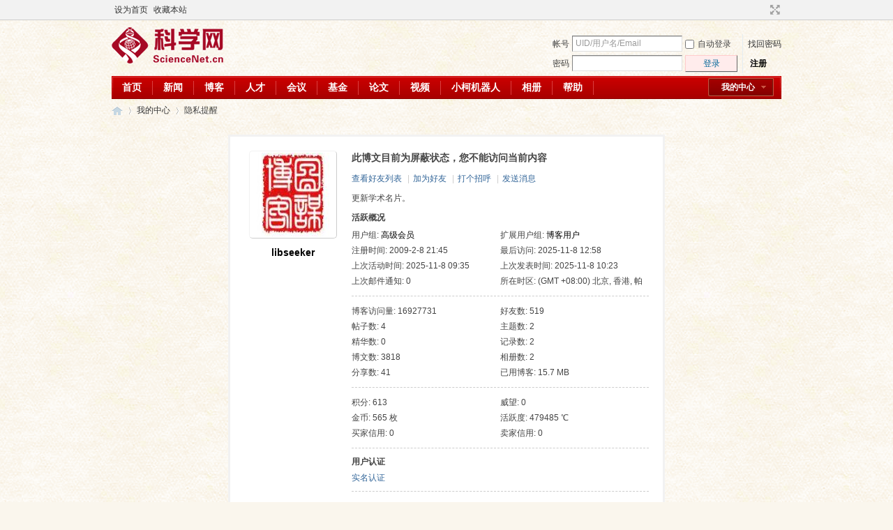

--- FILE ---
content_type: text/css
request_url: https://blog.sciencenet.cn/template/default/style/t1/style.css
body_size: 1729
content:
/*
[name]红[/name]
[iconbgcolor]#BA350F[/iconbgcolor]
Powered by Discuz! X
*/

html { background: #FAF6ED url(background.png); }
/*body { background: transparent url(bgimg.jpg) no-repeat 50% 0; }*/
#nv { background-color: #BA350F; background-image: url(nv.png); }
	#nv li, #nv li a:hover, #nv li.hover a, #nv li.hover a:hover { background-image: url(nv_a.png) !important; }
	#nv li.a { background-color: #840000; }
#scbar { background-image: url(search.png); border-color: #FCC; }
.scbar_icon_td { background: url(search.png) 0 -451px; }

.bm_h, .tl th, .tl td { border-bottom-color: #CDCDCD; }
.fl .bm_h { border-color: #FCC; background: #FFECEC url(titlebg.png) repeat-x 0 0; }

/* 重定义 {SPECIALBG} */
.bmn, .bm_h, td.pls, .ad td.plc, div.exfm, .tb a, .tb_h, .ttp li.a a, div.uo a, input#addsubmit_btn, #gh .bm .bm_h { background-color: #FFECEC; }

.ct3_a { background-image: url(vlineb.png); }
	.ct3_a .bm { background-color: transparent; }
.tbn li.a { background: #FAF6ED url(background.png); }
	#nv_portal.pg_portalcp .ct2_a_r, #nv_forum.pg_post .ct2_a_r { background-image: none; }

/* 重定义 {SPECIALBORDER} */
.bmn, .pg a, .pgb a, .pg strong, .card, .card .o, div.exfm  { border-color: #FCC; }
.pg strong { background-color: #FCC; }
.tb .o, .tb .o a { background-image: url(pn.png); }
	.pnc, a.pnc, .tb .o { border-color: #900; }

.mi .moodfm_input { background-image: url(mood_input.png); }
	.mi .hover .moodfm_input { background-color: #FCC !important; }

.ad td.pls { background-color: #FCC; }

/* 重定义字体 */
#qmenu, .fl .bm_h h2 a, .xi1, #um .new, .topnav .new, .sch .new, .el .ec .hot em, .pll .s a.joins, #diy_backup_tip .xi2 { color: #BA350F; }
.pll .s a.go { color: #FFF; }
.xi2, .xi2 a { color: #000; }

/* 重定义按钮 */
.pgs #newspecial, .pgs #newspecialtmp { float: left; background: url(pn_post.png) no-repeat 0 0; }
#post_reply, #post_replytmp { float: left; background: url(pn_reply.png) no-repeat 0 0; }
	#newspecial img, #newspecialtmp img, #post_reply img, #post_replytmp img { opacity: 0; filter: alpha(opacity=0); }
.moodfm_btn { background-image: url(mood_input_btn.png) !important; }
#create_group_btn { display: block; background: url(create_group.png) no-repeat 0 0; }
	#create_group_btn img { opacity: 0; filter: alpha(opacity=0); }
.el .ec .hot, .clct_list .xld .m { background-image: url(hotspot.gif); }
.pll .s { background-image:url(polljoins.gif); }

/* 重定义 Tab */
.tb .a a { border-bottom-color: #FAF6ED; background: url(background.png); }

/* 重定义广播 */
#uhd, #flw_header .bar { background-color: #FFF9F9; }
	#uhd .tb a, #flw_header .bar { border-top-color: #FFE6E6; }
	#uhd .tb .a a { border-bottom-color: #FAF6ED; }
.flw_replybox { background-color: #FFF9F9; }
	.flw_replybox .px, .flw_autopt, #flw_header .tedt { border-color: #FCC; }
.pg_follow #fastpostsubmit { background-image: url(flw_post.png); }
.flw_replybox .pnc { background-image: url(pn_reply.png); }
.flw_replybox td table .pnc { background-image: url(pn_rt.png); }
#flw_post_extra .sec { border-color: #FFE6E6; background-color: #FFF9F9; }

/* 重定义版块快速跳转和侧边导航 */
#fjump_menu li.a a { background-color: #FFF9F9; }
.bdl, .bdl dt, .bdl dd.bdl_a a { border-color: #FCC; background-color: #FFF9F9; }
	.bdl dt { background-image: url(titlebg_sd.png); }
.bdl dd.bdl_a a { color: #BA350F; }

/* 重定义下拉菜单 */
.p_pop a { border-bottom-color: #FFECEC; }
	.p_pop a:hover, .p_pop a.a, #sctype_menu .sca { background-color: #FFECEC; color: #BA350F; }
	.blk a:hover { background-color: transparent; }

/* 重定义好友列表 */
#nv_home .buddy li { background-color: transparent; border: none; }
.addBg {background: url(pnp2.png) !important; padding-left: 20px; border-radius: 13px !important;border:none !important; height: 26px !important; line-height: 25px !important;}
.addBg a {background: url(pnp2.png) !important; padding: 0 15px 0 10px!important; line-height: 25px !important; font-weight: normal !important; background-repeat: no-repeat !important;background-size: auto auto;background-position: 100% 0 !important;}
.pn { border-color: #FFCCCC #666 #666 #FFCCCC;}
.appl, .bmn, .bm_h, .pn, td.pls, .ad td.plc, div.exfm, .tb a, .tb_h, .ttp li.a a, div.uo a, input#addsubmit_btn, #gh .bm .bm_h { background-color: #FFECEC;}


